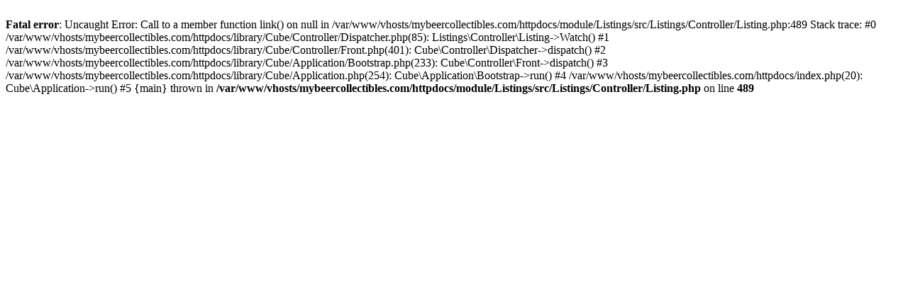

--- FILE ---
content_type: text/html; charset=UTF-8
request_url: https://www.mybeercollectibles.com/listings/listing/watch/id/1770969
body_size: 387
content:
<br />
<b>Fatal error</b>:  Uncaught Error: Call to a member function link() on null in /var/www/vhosts/mybeercollectibles.com/httpdocs/module/Listings/src/Listings/Controller/Listing.php:489
Stack trace:
#0 /var/www/vhosts/mybeercollectibles.com/httpdocs/library/Cube/Controller/Dispatcher.php(85): Listings\Controller\Listing-&gt;Watch()
#1 /var/www/vhosts/mybeercollectibles.com/httpdocs/library/Cube/Controller/Front.php(401): Cube\Controller\Dispatcher-&gt;dispatch()
#2 /var/www/vhosts/mybeercollectibles.com/httpdocs/library/Cube/Application/Bootstrap.php(233): Cube\Controller\Front-&gt;dispatch()
#3 /var/www/vhosts/mybeercollectibles.com/httpdocs/library/Cube/Application.php(254): Cube\Application\Bootstrap-&gt;run()
#4 /var/www/vhosts/mybeercollectibles.com/httpdocs/index.php(20): Cube\Application-&gt;run()
#5 {main}
  thrown in <b>/var/www/vhosts/mybeercollectibles.com/httpdocs/module/Listings/src/Listings/Controller/Listing.php</b> on line <b>489</b><br />
